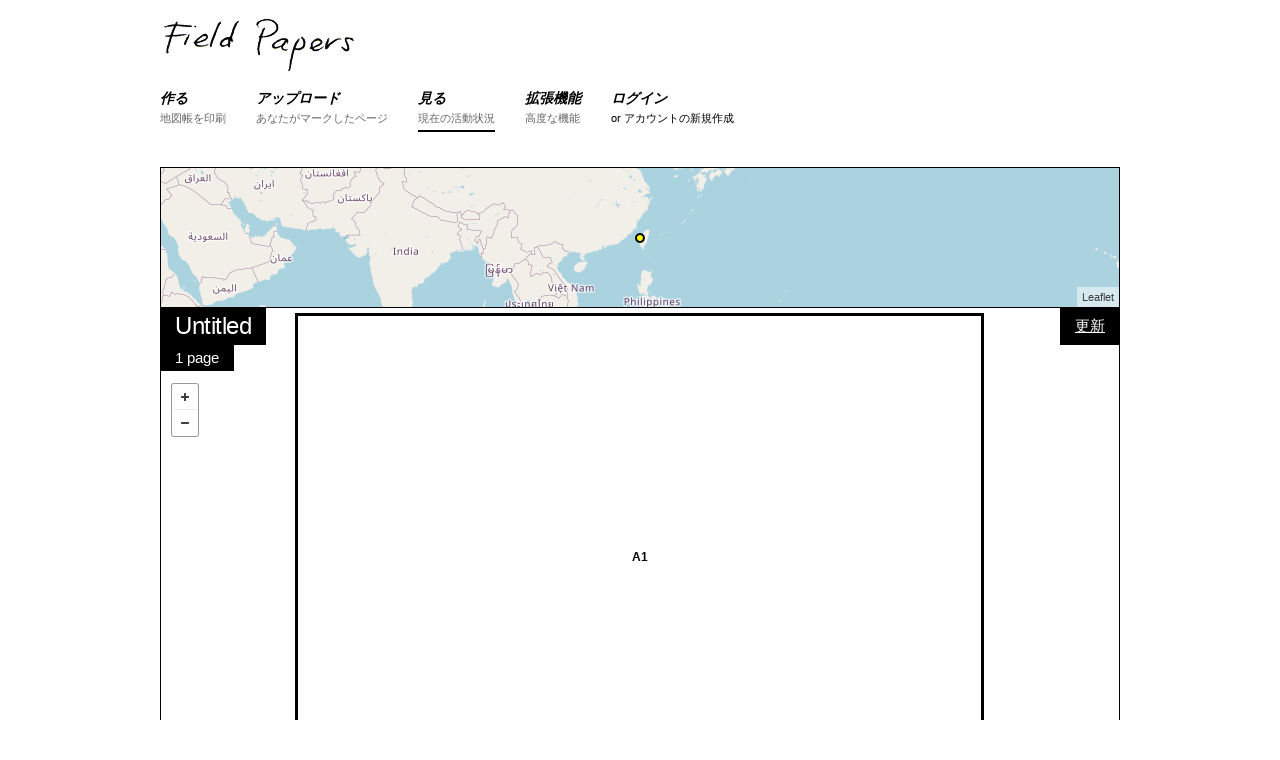

--- FILE ---
content_type: text/html; charset=utf-8
request_url: https://fieldpapers.org/atlases/5e3cz8dg?locale=ja
body_size: 13027
content:
<!DOCTYPE html>
<html>
<head>
    <!-- Google tag (gtag.js) -->
    <script async src="https://www.googletagmanager.com/gtag/js?id=G-1WRXKXEEKN"></script>
    <script>
      window.dataLayer = window.dataLayer || [];
      function gtag(){dataLayer.push(arguments);}
      gtag('js', new Date());
      gtag('config', 'G-1WRXKXEEKN');
    </script>
  <meta charset="utf-8">
  <meta http-equiv="X-UA-Compatible" content="IE=edge">
  <meta name="viewport" content="width=device-width, initial-scale=1">
  <title>地図帳 - Field Papers</title>
  <link rel="stylesheet" href="/assets/application-b9c449ad48f6c7801ef4b747ccfe22547803eafe5d08f0a71a98b8b2bf0162fa.css" media="all" />
  <meta name="csrf-param" content="authenticity_token" />
<meta name="csrf-token" content="OZd0wpCI7W-c5s_Q4Hp9IDFSfgd8pPC8BqjCX1bVXOOR373hs6LCwW6rmOPvifLj9FUSM76PM0PjTYmQikkhdg" />

  <script src="/assets/application-b2c62cb88dad74f02e4e2a49cca85affb0152a87ce9f9771f7b3291d3c1f8f7a.js"></script>
  
</head>
<body data-controller="atlases" data-action="show">

<div class="container">

<!-- Static navbar -->
<div id="nav">
    <div class="row">
        <div class="logo twelve columns">
            <a href="/"><img src="/assets/logo-header-d1a328700f08a40b4b2ae46881f726a6ed5f3cf94c3bfc16ecb32701c5a85c50.png" alt="Field Papers" height="58" width="200"></a>
        </div>
    </div>

    <div class="row navbar-container">
        <div class="twelve columns">
            <button id="nav-toggle">メニュー</button>
            <ul class="navbar u-cf">

                <li class="nav-item">
                    <a href="/compose">
                        <div class="section">作る</div>
                        <div class="desc">地図帳を印刷</div>
                    </a>
                </li>
                <li class="nav-item ">
                    <a href="/snapshots/new">
                        <div class="section">アップロード</div>
                        <div class="desc">あなたがマークしたページ</div>
                    </a>
                </li>
                <li class="nav-item active">
                    <a href="/atlases">
                        <div class="section">見る</div>
                        <div class="desc">現在の活動状況</div>
                    </a>
                </li>
                <li class="nav-item">
                    <a href="/advanced">
                        <div class="section">拡張機能</div>
                        <div class="desc">高度な機能</div>
                    </a>
                </li>
                <li class="nav-item">
                    <div class="section"><a href="/users/sign_in">ログイン</a></div>
                    <div class="desc"><a href="/users/sign_up">or アカウントの新規作成</a></div>
                </li>

            </ul>
        </div>
    </div>
</div>




  <div class="row pad-bottom">
    <div id="locator-map" class="twelve columns"></div>
    <div class="twelve columns relative">

      <div class="map-overlay top-left stacked">
        <h5 class="overlay-item">Untitled</h5>
        <p class="overlay-item">1 page</p>
      </div>

      <div class="map-overlay top-right">
        <form class="edit_atlas" id="edit_atlas_258479" action="/compose" accept-charset="UTF-8" method="post"><input name="utf8" type="hidden" value="&#x2713;" autocomplete="off" /><input type="hidden" name="_method" value="put" autocomplete="off" /><input type="hidden" name="authenticity_token" value="QksbFxDHlTVza49I9iQfDwjJnzF-LAvddg7XxiyWF7DqA9I0M-26m4Em2Hv515DMzc7zBbwHyCKT65wJ8ApqJQ" autocomplete="off" />
          <input value="23.93529003313404" autocomplete="off" type="hidden" name="atlas[north]" id="atlas_north" />
          <input value="23.932902200936898" autocomplete="off" type="hidden" name="atlas[south]" id="atlas_south" />
          <input value="120.31816720962524" autocomplete="off" type="hidden" name="atlas[east]" id="atlas_east" />
          <input value="120.31447112560272" autocomplete="off" type="hidden" name="atlas[west]" id="atlas_west" />
          <input value="19" autocomplete="off" type="hidden" name="atlas[zoom]" id="atlas_zoom" />
          <input value="1" autocomplete="off" type="hidden" name="atlas[rows]" id="atlas_rows" />
          <input value="1" autocomplete="off" type="hidden" name="atlas[cols]" id="atlas_cols" />
          <input value="landscape" autocomplete="off" type="hidden" name="atlas[orientation]" id="atlas_orientation" />
          <input value="http://{S}.tile.openstreetmap.org/{Z}/{X}/{Y}.png" autocomplete="off" type="hidden" name="atlas[provider]" id="atlas_provider" />
          <input value="Untitled" autocomplete="off" type="hidden" name="atlas[title]" id="atlas_title" />
          <input value="" autocomplete="off" type="hidden" name="atlas[text]" id="atlas_text" />
          <input value="false" autocomplete="off" type="hidden" name="atlas[private]" id="atlas_private" />
          <input value="258479" autocomplete="off" type="hidden" name="atlas[refreshed_from]" id="atlas_refreshed_from" />
          <button name="button" type="submit">更新</button>
</form>
      </div>

      <div class="map-overlay bottom-right">
        <form class="edit_atlas" id="edit_atlas_258479" action="/compose" accept-charset="UTF-8" method="post"><input name="utf8" type="hidden" value="&#x2713;" autocomplete="off" /><input type="hidden" name="_method" value="put" autocomplete="off" /><input type="hidden" name="authenticity_token" value="MdHHJ1aa9b63KDsRjQieHJQLzdVh1G163PBWtu5kshuZmQ4EdbDaEEVlbCKC-xHfUQyh4aP_roU5FR15MvjPjg" autocomplete="off" />
          <input value="23.93529003313404" autocomplete="off" type="hidden" name="atlas[north]" id="atlas_north" />
          <input value="23.932902200936898" autocomplete="off" type="hidden" name="atlas[south]" id="atlas_south" />
          <input value="120.31816720962524" autocomplete="off" type="hidden" name="atlas[east]" id="atlas_east" />
          <input value="120.31447112560272" autocomplete="off" type="hidden" name="atlas[west]" id="atlas_west" />
          <input value="19" autocomplete="off" type="hidden" name="atlas[zoom]" id="atlas_zoom" />
          <input value="1" autocomplete="off" type="hidden" name="atlas[rows]" id="atlas_rows" />
          <input value="1" autocomplete="off" type="hidden" name="atlas[cols]" id="atlas_cols" />
          <input value="landscape" autocomplete="off" type="hidden" name="atlas[orientation]" id="atlas_orientation" />
          <input value="http://{S}.tile.openstreetmap.org/{Z}/{X}/{Y}.png" autocomplete="off" type="hidden" name="atlas[provider]" id="atlas_provider" />
          <input value="Untitled" autocomplete="off" type="hidden" name="atlas[title]" id="atlas_title" />
          <input value="" autocomplete="off" type="hidden" name="atlas[text]" id="atlas_text" />
          <input value="false" autocomplete="off" type="hidden" name="atlas[private]" id="atlas_private" />
          <input value="258479" autocomplete="off" type="hidden" name="atlas[cloned_from]" id="atlas_cloned_from" />
          <button name="button" type="submit">この地図帳をコピー</button>
</form>
          <a href="https://s3.amazonaws.com/files.fieldpapers.org/atlases/5e3cz8dg/atlas-5e3cz8dg.pdf" class="button">PDFのダウンロード</a>
      </div>

      <div id="map" class="detail"></div>
    </div>
  </div>

  <div class="row">
    <div class="eight columns atlases-activity">
<h4>活動</h4>
<ul class="pad-bottom">
  <li>
    <p>王盈方 made this atlas <a href="/atlases?month=2021-11">約4年 日前</a></p>
    <p class="details">1 page + openstreetmap + landscape + full-page</p>
  </li>
</ul>
</div>

<div class="four columns">
  <div class="u-pull-right no-wrap options-list">
    <h6 class="options-list-title">データの出力</h6>
    <ul>
      <li><a href="/atlases/5e3cz8dg.geojson">GeoJSON</a></li>
      <li><a href="/atlases/5e3cz8dg.csv">プレーンテキスト(CSV)</a></li>
      <li><a href="/atlases/5e3cz8dg/snapshots.csv">Snapshot URL Grid (CSV)</a></li>
    </ul>

    <h6 class="options-list-title">編集する</h6>
    <ul>
      <li><a href=https://www.openstreetmap.org/edit#map=19/23.93409611703547/120.31631916761398 target="_blank">iD</a></li>
      <li><a href=https://www.openstreetmap.org/edit?lat=23.93409611703547&amp;lon=120.31631916761398&amp;zoom=19 target="_blank">Potlatch</a></li>
      <li><a id='josm_link' data-data-request=https://127.0.0.1:8112/load_and_zoom?left=120.31447112560272&amp;right=120.31816720962524&amp;top=23.935290033134045&amp;bottom=23.932902200936898 data-tile-request=https://127.0.0.1:8112/imagery?title=osm&amp;type=tms&amp;url=http://{switch:a,b,c}.tile.openstreetmap.org/{zoom}/{x}/{y}.png href="#">JOSM</a></li>
    </ul>
  </div>
</div>
  </div>


 <!-- end atlas block -->


<div id="footer" class="row align-center">
  <div class="twelve columns">
    <b><a href="https://fieldpapers.org/">Field Papers</a></b> is <a href="https://www.openstreetmap.us/2023/03/a-new-home-for-field-papers/">now a project</a> of <a href="https://openstreetmap.us/">OpenStreetMap US</a>&nbsp;&nbsp;/&nbsp;&nbsp;
    <a href="/about">このプロジェクトについて</a>&nbsp;&nbsp;/&nbsp;&nbsp;
    <a href="https://wiki.openstreetmap.org/wiki/Field_Papers" title="OpenStreetMapのヘルプwikiをご確認ください。">ヘルプ</a>&nbsp;&nbsp;/&nbsp;&nbsp;
    <a href="https://openstreetmap.app.neoncrm.com/forms/field-papers">Donate</a>
    <br>
    <small>地図データ <a href="https://www.openstreetmap.org/copyright">&copy; OpenStreetMap contributors</a>, <a href="https://maps.stamen.com/toner/">Toner</a> by Stamen, <a href="https://www.bing.com/maps/">Bing</a> by Microsoft, <a href="https://www.mapbox.com">Mapbox</a>, もしくはその組み合わせです。</small>
  </div>
  <div class="twelve columns">
    <small>
      <a href="/atlases/5e3cz8dg?locale=ar">اَلْعَرَبِيَّةُ</a>
      <a href="/atlases/5e3cz8dg?locale=cs">Čeština</a>
      <a href="/atlases/5e3cz8dg?locale=da">Dansk</a>
      <a href="/atlases/5e3cz8dg?locale=de">Deutsch</a>
      <a href="/atlases/5e3cz8dg?locale=en">English</a>
      <a href="/atlases/5e3cz8dg?locale=es">Español</a>
      <a href="/atlases/5e3cz8dg?locale=fr">Français</a>
      <a href="/atlases/5e3cz8dg?locale=hu">Magyar nyelv</a>
      <a href="/atlases/5e3cz8dg?locale=id">Bahasa Indonesia</a>
      <a href="/atlases/5e3cz8dg?locale=it">Italiano</a>
      日本語
      <a href="/atlases/5e3cz8dg?locale=ku">کوردی</a>
      <a href="/atlases/5e3cz8dg?locale=nl">Nederlands</a>
      <a href="/atlases/5e3cz8dg?locale=pl">Polski</a>
      <a href="/atlases/5e3cz8dg?locale=pt">Português</a>
      <a href="/atlases/5e3cz8dg?locale=ru">ру́сский</a>
      <a href="/atlases/5e3cz8dg?locale=sw">Kiswahili</a>
      <a href="/atlases/5e3cz8dg?locale=tl">Tagalog</a>
      <a href="/atlases/5e3cz8dg?locale=uk">Українська</a>
      <a href="/atlases/5e3cz8dg?locale=vi">tiếng Việt</a>
      <a href="/atlases/5e3cz8dg?locale=zh_CN">普通话</a>
      <a href="/atlases/5e3cz8dg?locale=zh_TW">國語</a>
    </small>
  </div>
  <div class="twelve columns">
    <small>
      <a href="https://github.com/fieldpapers/fieldpapers/issues/">GitHub Issue</a> / 
      <a href="https://app.transifex.com/fieldpapers/">翻訳</a> / 
      <a href="https://wiki.openstreetmap.org/wiki/Foundation/Local_Chapters/United_States/Code_of_Conduct_Committee/OSM_US_Code_of_Conduct">Code of Conduct</a>
    </small>
  </div>
</div>


</div>

  <script>
    $(function(){
      var providerObject = [{"label":"OpenStreetMap","template":"https://tile.openstreetmap.org/{Z}/{X}/{Y}.png","options":{"attribution":"\u003ca href='https://openstreetmap.org/copyright' target='_blank'\u003e© OpenStreetMap\u003c/a\u003e"},"minzoom":0,"maxzoom":19}];
      var atlasProvider = "http://{S}.tile.openstreetmap.org/{Z}/{X}/{Y}.png";
      var bbox = [120.31447112560272, 23.932902200936898, 120.31816720962524, 23.93529003313404];
      var pages = [{"id":3286941,"atlas_id":258479,"page_number":"A1","west":120.31447112560272,"south":23.932902200936898,"east":120.31816720962524,"north":23.93529003313404,"zoom":19,"provider":"http://{S}.tile.openstreetmap.org/{Z}/{X}/{Y}.png","preview_url":null,"country_name":null,"country_woeid":null,"region_name":null,"place_name":null,"place_woeid":null,"created_at":"2021-11-19T05:39:51.000Z","updated_at":"2021-11-19T05:39:54.000Z","composed_at":"2021-11-19T05:39:54.000Z","pdf_url":"https://s3.amazonaws.com/files.fieldpapers.org/atlases/5e3cz8dg/5e3cz8dg-A1.pdf"}];

      FP.map.locator('locator-map', {
        bbox: bbox,
        provider: atlasProvider,
        showMarker: true,
        zoom: 3
      });

      FP.map.atlas('map',{
        bbox: bbox,
        providerSettings: providerObject,
        provider: atlasProvider,
        pages: pages
      });

      FP.setUpJOSMClickHandler("Could not connect to JOSM. Make sure JOSM is running and that the Remote Control functionality is enabled in Preferences.\n%{JOSM}に接続できなかった場合。%{JOSM}が機能していて、%{the Remote Control functionality}が優先的に有効になっているか確認してください。");
    });
  </script>
    <script>
        $(function(){
          FP.nav();
        });
    </script>


</body>
</html>
